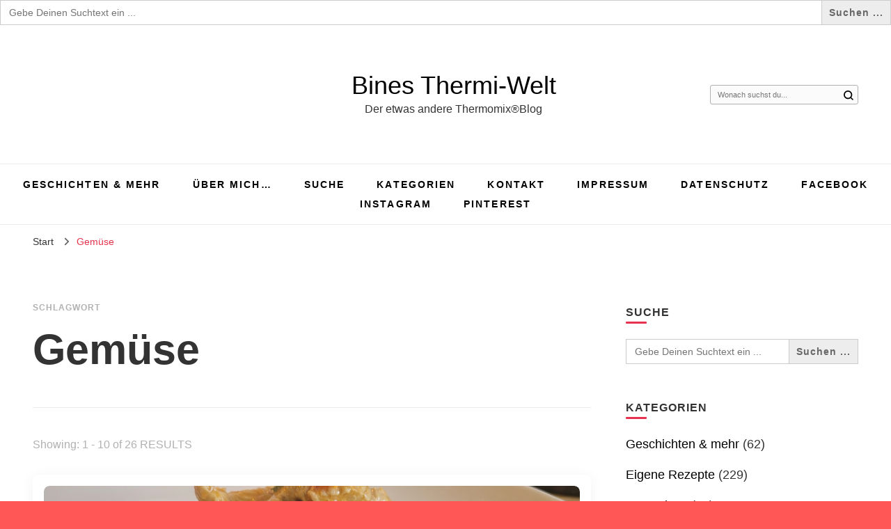

--- FILE ---
content_type: text/html; charset=UTF-8
request_url: https://www.bines-thermi-welt.de/tag/gemuese/
body_size: 13658
content:
<!DOCTYPE html>
    <html lang="de">
    <head itemscope itemtype="http://schema.org/WebSite">
	    <meta charset="UTF-8">
    <meta name="viewport" content="width=device-width, initial-scale=1">
    <link rel="profile" href="http://gmpg.org/xfn/11">
    <title>Gemüse  | Bines Thermi-Welt</title>

<!-- Open Graph Meta Tags generated by Blog2Social 873 - https://www.blog2social.com -->
<meta property="og:title" content="Bines Thermi-Welt"/>
<meta property="og:description" content="Der etwas andere Thermomix®Blog"/>
<meta property="og:url" content="/tag/gemuese/"/>
<meta property="og:image:alt" content="20240328 135850"/>
<meta property="og:image" content="https://www.bines-thermi-welt.de/wp-content/uploads/2024/04/20240328_135850.jpg"/>
<meta property="og:image:width" content="1500" />
<meta property="og:image:height" content="676" />
<meta property="og:type" content="article"/>
<meta property="og:article:published_time" content="2024-04-15 11:18:45"/>
<meta property="og:article:modified_time" content="2024-04-15 11:20:48"/>
<meta property="og:article:tag" content="Gemüse"/>
<meta property="og:article:tag" content="Pute"/>
<meta property="og:article:tag" content="Wok"/>
<meta property="og:article:tag" content="Wokgemüse"/>
<meta property="og:article:tag" content="Putenfleisch"/>
<!-- Open Graph Meta Tags generated by Blog2Social 873 - https://www.blog2social.com -->

<!-- Twitter Card generated by Blog2Social 873 - https://www.blog2social.com -->
<meta name="twitter:card" content="summary">
<meta name="twitter:title" content="Bines Thermi-Welt"/>
<meta name="twitter:description" content="Der etwas andere Thermomix®Blog"/>
<meta name="twitter:image" content="https://www.bines-thermi-welt.de/wp-content/uploads/2024/04/20240328_135850.jpg"/>
<meta name="twitter:image:alt" content="20240328 135850"/>
<!-- Twitter Card generated by Blog2Social 873 - https://www.blog2social.com -->
<meta name="robots" content="index, follow, max-snippet:-1, max-image-preview:large, max-video-preview:-1">
<link rel="canonical" href="https://www.bines-thermi-welt.de/tag/gemuese/">
<meta property="og:url" content="https://www.bines-thermi-welt.de/tag/gemuese/">
<meta property="og:site_name" content="Bines Thermi-Welt">
<meta property="og:locale" content="de_DE">
<meta property="og:type" content="object">
<meta property="og:title" content="Gemüse  | Bines Thermi-Welt">
<meta property="fb:pages" content="">
<meta property="fb:admins" content="">
<meta property="fb:app_id" content="">
<meta name="twitter:card" content="summary">
<meta name="twitter:title" content="Gemüse  | Bines Thermi-Welt">
<link rel="alternate" type="application/rss+xml" title="Bines Thermi-Welt &raquo; Feed" href="https://www.bines-thermi-welt.de/feed/" />
<link rel="alternate" type="application/rss+xml" title="Bines Thermi-Welt &raquo; Kommentar-Feed" href="https://www.bines-thermi-welt.de/comments/feed/" />
<link rel="alternate" type="application/rss+xml" title="Bines Thermi-Welt &raquo; Gemüse Schlagwort-Feed" href="https://www.bines-thermi-welt.de/tag/gemuese/feed/" />
<style id='wp-img-auto-sizes-contain-inline-css' type='text/css'>
img:is([sizes=auto i],[sizes^="auto," i]){contain-intrinsic-size:3000px 1500px}
/*# sourceURL=wp-img-auto-sizes-contain-inline-css */
</style>
<style id='wp-emoji-styles-inline-css' type='text/css'>

	img.wp-smiley, img.emoji {
		display: inline !important;
		border: none !important;
		box-shadow: none !important;
		height: 1em !important;
		width: 1em !important;
		margin: 0 0.07em !important;
		vertical-align: -0.1em !important;
		background: none !important;
		padding: 0 !important;
	}
/*# sourceURL=wp-emoji-styles-inline-css */
</style>
<link rel='stylesheet' id='blossomthemes-instagram-feed-css' href='https://www.bines-thermi-welt.de/wp-content/plugins/blossomthemes-instagram-feed/public/css/blossomthemes-instagram-feed-public.css?ver=2.0.5' type='text/css' media='all' />
<link rel='stylesheet' id='magnific-popup-css' href='https://www.bines-thermi-welt.de/wp-content/plugins/blossomthemes-instagram-feed/public/css/magnific-popup.min.css?ver=1.0.0' type='text/css' media='all' />
<link rel='stylesheet' id='blossomthemes-toolkit-css' href='https://www.bines-thermi-welt.de/wp-content/plugins/blossomthemes-toolkit/public/css/blossomthemes-toolkit-public.min.css?ver=2.2.7' type='text/css' media='all' />
<link rel='stylesheet' id='ivory-search-styles-css' href='https://www.bines-thermi-welt.de/wp-content/plugins/add-search-to-menu/public/css/ivory-search.min.css?ver=5.5.13' type='text/css' media='all' />
<link rel='stylesheet' id='cryptx-styles-css' href='https://www.bines-thermi-welt.de/wp-content/plugins/cryptx/css/cryptx.css?ver=4.0.10' type='text/css' media='all' />
<link rel='stylesheet' id='owl-carousel-css' href='https://www.bines-thermi-welt.de/wp-content/themes/blossom-pin/css/owl.carousel.min.css?ver=2.2.1' type='text/css' media='all' />
<link rel='stylesheet' id='blossom-pin-google-fonts-css' href='https://fonts.googleapis.com/css?family' type='text/css' media='all' />
<link rel='stylesheet' id='blossom-pinthis-parent-style-css' href='https://www.bines-thermi-welt.de/wp-content/themes/blossom-pin/style.css?ver=6.9' type='text/css' media='all' />
<link rel='stylesheet' id='blossom-pin-css' href='https://www.bines-thermi-welt.de/wp-content/themes/blossom-pinthis/style.css?ver=1.1.0' type='text/css' media='all' />
<style id='blossom-pin-inline-css' type='text/css'>

    
    /*Typography*/

    body,
    button,
    input,
    select,
    optgroup,
    textarea{
        font-family : Arial, Helvetica, sans-serif;
        font-size   : 18px;        
    }
    
    .site-header .site-branding .site-title,
    .single-header .site-branding .site-title{
        font-family : Arial, Helvetica, sans-serif;
        font-weight : 400;
        font-style  : normal;
    }

    .blog #primary .format-quote .post-thumbnail blockquote cite, 
    .newsletter-section .blossomthemes-email-newsletter-wrapper .text-holder h3,
    .newsletter-section .blossomthemes-email-newsletter-wrapper.bg-img .text-holder h3, 
    #primary .post .entry-content blockquote cite,
    #primary .page .entry-content blockquote cite{
        font-family : Arial, Helvetica, sans-serif;
    }
    
    /*Color Scheme*/
    a,
    .main-navigation ul li a:hover,
    .main-navigation ul .current-menu-item > a,
    .main-navigation ul li:hover > a,
    .banner-slider .item .text-holder .entry-title a:hover,
    .blog #primary .post .entry-header .entry-title a:hover,
    .widget_bttk_popular_post ul li .entry-header .entry-title a:hover,
    .widget_bttk_pro_recent_post ul li .entry-header .entry-title a:hover,
    .widget_bttk_popular_post ul li .entry-header .entry-meta a:hover,
    .widget_bttk_pro_recent_post ul li .entry-header .entry-meta a:hover,
    .widget_bttk_popular_post .style-two li .entry-header .cat-links a:hover,
    .widget_bttk_pro_recent_post .style-two li .entry-header .cat-links a:hover,
    .widget_bttk_popular_post .style-three li .entry-header .cat-links a:hover,
    .widget_bttk_pro_recent_post .style-three li .entry-header .cat-links a:hover,
    .widget_recent_entries ul li:before,
    .widget_recent_entries ul li a:hover,
    .widget_recent_comments ul li:before,
    .widget_bttk_posts_category_slider_widget .carousel-title .title a:hover,
    .widget_bttk_posts_category_slider_widget .carousel-title .cat-links a:hover,
    .site-footer .footer-b .footer-nav ul li a:hover,
    .single #primary .post .holder .meta-info .entry-meta a:hover,
    .recommended-post .post .entry-header .entry-title a:hover,
    .search #primary .search-post .entry-header .entry-title a:hover,
    .archive #primary .post .entry-header .entry-title a:hover,
    .instagram-section .profile-link:hover,
    .site-header .site-branding .site-title a:hover,
    .mobile-header .mobile-site-header .site-branding .site-title a:hover,
    .single-blossom-portfolio .post-navigation .nav-previous a:hover,
    .single-blossom-portfolio .post-navigation .nav-next a:hover,
    .single .navigation a:hover .post-title,
    .blog #primary .post .bottom .posted-on a:hover,
    .search #primary .search-post .entry-footer .posted-on a:hover,
    .archive #primary .post .entry-footer .posted-on a:hover, 
    .site-header .social-networks ul li a:hover, 
    .banner-layout-two .text-holder .entry-title a:hover, 
    .single-header .social-networks ul li a:hover, 
    .portfolio-item a:hover, 
    .error-wrapper .error-holder h3, 
    .mobile-menu .main-navigation ul ul li a:hover, 
    .mobile-menu .main-navigation ul ul li:hover > a, 
    .archive #primary .site-main .bottom .posted-on a:hover, 
    .search #primary .site-main .bottom .posted-on a:hover, 
    #crumbs a:hover, #crumbs .current a,
    .entry-content a:hover,
    .entry-summary a:hover,
    .page-content a:hover,
    .comment-content a:hover,
    .widget .textwidget a:hover {
        color: #e8334e;
    }

    .blog #primary .post .entry-header .category a,
    .widget .widget-title::after,
    .widget_bttk_custom_categories ul li a:hover .post-count,
    .widget_blossomtheme_companion_cta_widget .text-holder .button-wrap .btn-cta,
    .widget_blossomtheme_featured_page_widget .text-holder .btn-readmore:hover,
    .widget_bttk_icon_text_widget .text-holder .btn-readmore:hover,
    .widget_bttk_image_text_widget ul li .btn-readmore:hover,
    .newsletter-section,
    .single .post-entry-header .category a,
    .single #primary .post .holder .meta-info .entry-meta .byline:after,
    .recommended-post .post .entry-header .category a,
    .search #primary .search-post .entry-header .category a,
    .archive #primary .post .entry-header .category a,
    .banner-slider .item .text-holder .category a,
    .back-to-top, 
    .banner-layout-two .text-holder .category a, .banner-layout-two .text-holder .category span, 
    .banner-layout-two .item, 
    .single-header .progress-bar, 
    .widget_bttk_author_bio .readmore:hover{
        background: #e8334e;
    }

    .blog #primary .post .entry-footer .read-more:hover, 
    .blog #primary .post .entry-footer .edit-link a:hover, 
    .archive #primary .site-main .top .read-more:hover, 
    .search #primary .site-main .top .read-more:hover{
        border-bottom-color: <?php echo blossom_pin_sanitize_hex_color( $primary_color ); ?>;
        color: #e8334e;
    }

    button:hover,
    input[type="button"]:hover,
    input[type="reset"]:hover,
    input[type="submit"]:hover, 
    .error-wrapper .error-holder .btn-home a:hover{
        background: #e8334e;
        border-color: #e8334e;
    }

    @media screen and (max-width: 1024px) {
        .main-navigation ul ul li a:hover, 
        .main-navigation ul ul li:hover > a, 
        .main-navigation ul ul .current-menu-item > a, 
        .main-navigation ul ul .current-menu-ancestor > a, 
        .main-navigation ul ul .current_page_item > a, 
        .main-navigation ul ul .current_page_ancestor > a {
            color: #e8334e !important;
        }
    }

    /*Typography*/ 
    .banner-layout-two .text-holder .entry-title, 
    .banner-slider .item .text-holder .entry-title, 
    .banner .banner-caption .banner-title, 
    .blog #primary .post .entry-header .entry-title, 
    .blog #primary .format-quote .post-thumbnail .blockquote-holder, 
    .search #primary .search-post .entry-header .entry-title,
    .archive #primary .post .entry-header .entry-title, 
    .single .post-entry-header .entry-title, 
    #primary .post .entry-content blockquote,
    #primary .page .entry-content blockquote, 
    #primary .post .entry-content .pull-left,
    #primary .page .entry-content .pull-left, 
    #primary .post .entry-content .pull-right,
    #primary .page .entry-content .pull-right, 
    .single-header .site-branding .site-title, 
    .single-header .title-holder .post-title, 
    .recommended-post .post .entry-header .entry-title, 
    .widget_bttk_popular_post ul li .entry-header .entry-title,
    .widget_bttk_pro_recent_post ul li .entry-header .entry-title, 
    .blossomthemes-email-newsletter-wrapper.bg-img .text-holder h3, 
    .widget_recent_entries ul li a, 
    .widget_recent_comments ul li a, 
    .widget_bttk_posts_category_slider_widget .carousel-title .title, 
    .single .navigation .post-title, 
    .single-blossom-portfolio .post-navigation .nav-previous,
    .single-blossom-portfolio .post-navigation .nav-next{
        font-family : Arial, Helvetica, sans-serif;
    }
/*# sourceURL=blossom-pin-inline-css */
</style>
<link rel='stylesheet' id='post_hit_counter-widget-css' href='https://www.bines-thermi-welt.de/wp-content/plugins/post-hit-counter/assets/css/widget.css?ver=1.3.2' type='text/css' media='all' />
<script type="text/javascript" src="https://www.bines-thermi-welt.de/wp-includes/js/jquery/jquery.min.js?ver=3.7.1" id="jquery-core-js"></script>
<script type="text/javascript" src="https://www.bines-thermi-welt.de/wp-includes/js/jquery/jquery-migrate.min.js?ver=3.4.1" id="jquery-migrate-js"></script>
<link rel="next" href="https://www.bines-thermi-welt.de/tag/gemuese/page/2/"><link rel="https://api.w.org/" href="https://www.bines-thermi-welt.de/wp-json/" /><link rel="alternate" title="JSON" type="application/json" href="https://www.bines-thermi-welt.de/wp-json/wp/v2/tags/70" /><script type="text/javascript">//<![CDATA[
  function external_links_in_new_windows_loop() {
    if (!document.links) {
      document.links = document.getElementsByTagName('a');
    }
    var change_link = false;
    var force = '';
    var ignore = '';

    for (var t=0; t<document.links.length; t++) {
      var all_links = document.links[t];
      change_link = false;
      
      if(document.links[t].hasAttribute('onClick') == false) {
        // forced if the address starts with http (or also https), but does not link to the current domain
        if(all_links.href.search(/^http/) != -1 && all_links.href.search('www.bines-thermi-welt.de') == -1 && all_links.href.search(/^#/) == -1) {
          // console.log('Changed ' + all_links.href);
          change_link = true;
        }
          
        if(force != '' && all_links.href.search(force) != -1) {
          // forced
          // console.log('force ' + all_links.href);
          change_link = true;
        }
        
        if(ignore != '' && all_links.href.search(ignore) != -1) {
          // console.log('ignore ' + all_links.href);
          // ignored
          change_link = false;
        }

        if(change_link == true) {
          // console.log('Changed ' + all_links.href);
          document.links[t].setAttribute('onClick', 'javascript:window.open(\'' + all_links.href.replace(/'/g, '') + '\', \'_blank\', \'noopener\'); return false;');
          document.links[t].removeAttribute('target');
        }
      }
    }
  }
  
  // Load
  function external_links_in_new_windows_load(func)
  {  
    var oldonload = window.onload;
    if (typeof window.onload != 'function'){
      window.onload = func;
    } else {
      window.onload = function(){
        oldonload();
        func();
      }
    }
  }

  external_links_in_new_windows_load(external_links_in_new_windows_loop);
  //]]></script>

<!-- Matomo -->
<script>
  var _paq = window._paq = window._paq || [];
  /* tracker methods like "setCustomDimension" should be called before "trackPageView" */
  _paq.push(["setDocumentTitle", document.domain + "/" + document.title]);
  _paq.push(["setCookieDomain", "*.bines-thermi-welt.de"]);
  _paq.push(["setDoNotTrack", true]);
  _paq.push(["disableCookies"]);
  _paq.push(['trackPageView']);
  _paq.push(['enableLinkTracking']);
  (function() {
    var u="https://stats.dataurl.de/";
    _paq.push(['setTrackerUrl', u+'matomo.php']);
    _paq.push(['setSiteId', '39']);
    var d=document, g=d.createElement('script'), s=d.getElementsByTagName('script')[0];
    g.async=true; g.src=u+'matomo.js'; s.parentNode.insertBefore(g,s);
  })();
</script>
<!-- End Matomo Code -->
<link rel="dns-prefetch" href="//stats.dataurl.de" /><style type="text/css" id="custom-background-css">
body.custom-background { background-color: #ff5656; }
</style>
				<style type="text/css">
					</style>
					<style type="text/css">
					</style>
									<style type="text/css" media="screen">
							#is-ajax-search-result-6557 .is-highlight { background-color: #FFFFB9 !important;}
							#is-ajax-search-result-6557 .meta .is-highlight { background-color: transparent !important;}
							</style>
						<form data-min-no-for-search=1 data-result-box-max-height=400 data-form-id=6557 class="is-search-form is-form-style is-form-style-1 is-form-id-6557 is-ajax-search" action="https://www.bines-thermi-welt.de/" method="get" role="search" ><label for="is-search-input-6557"><span class="is-screen-reader-text">Search for:</span><input  type="search" id="is-search-input-6557" name="s" value="" class="is-search-input" placeholder="Gebe Deinen Suchtext ein ..." autocomplete=off /><span class="is-loader-image" style="display: none;background-image:url(https://www.bines-thermi-welt.de/wp-content/plugins/add-search-to-menu/public/images/spinner.gif);" ></span></label><input type="submit" value="Suchen ..." class="is-search-submit" /><input type="hidden" name="id" value="6557" /></form><link rel='stylesheet' id='ivory-ajax-search-styles-css' href='https://www.bines-thermi-welt.de/wp-content/plugins/add-search-to-menu/public/css/ivory-ajax-search.min.css?ver=5.5.13' type='text/css' media='all' />
</head>

<body class="archive tag tag-gemuese tag-70 custom-background wp-theme-blossom-pin wp-child-theme-blossom-pinthis blossom-pin hfeed custom-background-color rightsidebar hassidebar" itemscope itemtype="http://schema.org/WebPage">

    <div id="page" class="site"><a aria-label="Zum Inhalt springen" class="skip-link" href="#content">Zum Inhalt springen</a>
        <div class="mobile-header">
        <div class="mobile-site-header">
            <button aria-label="primary menu toggle" id="toggle-button" data-toggle-target=".main-menu-modal" data-toggle-body-class="showing-main-menu-modal" aria-expanded="false" data-set-focus=".close-main-nav-toggle">
                <span></span>
                <span></span>
                <span></span>
            </button>
            <div class="mobile-menu-wrap">
                <nav id="mobile-site-navigation" class="main-navigation" itemscope itemtype="http://schema.org/SiteNavigationElement">
                    <div class="primary-menu-list main-menu-modal cover-modal" data-modal-target-string=".main-menu-modal">
                        <button class="btn-close-menu close-main-nav-toggle" data-toggle-target=".main-menu-modal" data-toggle-body-class="showing-main-menu-modal" aria-expanded="false" data-set-focus=".main-menu-modal"><span></span></button>
                        <div class="mobile-menu" aria-label="Mobil">
                            <div class="menu-kopfmenue-container"><ul id="mobile-primary-menu" class="menu main-menu-modal"><li id="menu-item-6650" class="menu-item menu-item-type-taxonomy menu-item-object-category menu-item-6650"><a href="https://www.bines-thermi-welt.de/category/geschichten/">Geschichten &amp; mehr</a></li>
<li id="menu-item-138" class="menu-item menu-item-type-post_type menu-item-object-page menu-item-138"><a href="https://www.bines-thermi-welt.de/ueber-mich/">Über mich…</a></li>
<li id="menu-item-6561" class="menu-item menu-item-type-post_type menu-item-object-page menu-item-6561"><a href="https://www.bines-thermi-welt.de/suche/">Suche</a></li>
<li id="menu-item-6552" class="menu-item menu-item-type-post_type menu-item-object-page menu-item-6552"><a href="https://www.bines-thermi-welt.de/kategorien/">Kategorien</a></li>
<li id="menu-item-139" class="menu-item menu-item-type-post_type menu-item-object-page menu-item-139"><a href="https://www.bines-thermi-welt.de/kontakt/">Kontakt</a></li>
<li id="menu-item-137" class="menu-item menu-item-type-post_type menu-item-object-page menu-item-137"><a href="https://www.bines-thermi-welt.de/impressum/">Impressum</a></li>
<li id="menu-item-6562" class="menu-item menu-item-type-custom menu-item-object-custom menu-item-6562"><a href="https://th-url.de/Datenschutz">Datenschutz</a></li>
<li id="menu-item-6948" class="menu-item menu-item-type-custom menu-item-object-custom menu-item-6948"><a href="https://www.facebook.com/BinesThermiWelt">Facebook</a></li>
<li id="menu-item-6945" class="menu-item menu-item-type-custom menu-item-object-custom menu-item-6945"><a href="https://www.instagram.com/bines_thermi_welt/?hl=de">Instagram</a></li>
<li id="menu-item-6946" class="menu-item menu-item-type-custom menu-item-object-custom menu-item-6946"><a href="https://www.pinterest.de/bines_thermi_welt/_created/">Pinterest</a></li>
</ul></div>                        </div>
                    </div>
                </nav> 
                
                <span class="separator"></span>    <div class="social-networks">
                <ul>
        	                <li>
                    <a href="https://www.facebook.com/BinesThermiWelt/" target="_blank" rel="nofollow noopener">
                        <i class="face"></i>
                    </a>
                </li>    	   
                                <li>
                    <a href="https://www.instagram.com/bines_thermi_welt/?hl=de" target="_blank" rel="nofollow noopener">
                        <i class="instagram"></i>
                    </a>
                </li>    	   
                                <li>
                    <a href="https://www.pinterest.de/" target="_blank" rel="nofollow noopener">
                        <i class=""></i>
                    </a>
                </li>    	   
                    	</ul>
    </div>
                    </div>
                    <div class="site-branding" itemscope itemtype="http://schema.org/Organization">
                                    <p class="site-title" itemprop="name"><a href="https://www.bines-thermi-welt.de/" rel="home" itemprop="url">Bines Thermi-Welt</a></p>
                                            <p class="site-description">Der etwas andere Thermomix®Blog</p>
                            </div>
                <div class="tools">
                                    <div class=header-search>
                        <button aria-label="search form toggle" class="search-icon search-toggle" data-toggle-target=".mob-search-modal" data-toggle-body-class="showing-mob-search-modal" data-set-focus=".mob-search-modal .search-field" aria-expanded="false">
                            <svg class="open-icon" xmlns="http://www.w3.org/2000/svg" viewBox="-18214 -12091 18 18"><path id="Path_99" data-name="Path 99" d="M18,16.415l-3.736-3.736a7.751,7.751,0,0,0,1.585-4.755A7.876,7.876,0,0,0,7.925,0,7.876,7.876,0,0,0,0,7.925a7.876,7.876,0,0,0,7.925,7.925,7.751,7.751,0,0,0,4.755-1.585L16.415,18ZM2.264,7.925a5.605,5.605,0,0,1,5.66-5.66,5.605,5.605,0,0,1,5.66,5.66,5.605,5.605,0,0,1-5.66,5.66A5.605,5.605,0,0,1,2.264,7.925Z" transform="translate(-18214 -12091)"/></svg>
                        </button>
                        <div class="search-form-holder mob-search-modal cover-modal" data-modal-target-string=".mob-search-modal">
                            <div class="header-search-inner-wrap">
                                <form role="search" method="get" class="search-form" action="https://www.bines-thermi-welt.de/"><label class="screen-reader-text">Suchst du nach etwas?</label><label for="submit-field"><span>Suche etwas und drücke Enter.</span><input type="search" class="search-field" placeholder="Wonach suchst du..." value="" name="s" /></label><input type="submit" class="search-submit" value="Suchen" /></form> 
                                <button aria-label="search form toggle" class="search-icon close" data-toggle-target=".mob-search-modal" data-toggle-body-class="showing-mob-search-modal" data-set-focus=".mob-search-modal .search-field" aria-expanded="false">
                                    <svg class="close-icon" xmlns="http://www.w3.org/2000/svg" viewBox="10906 13031 18 18"><path id="Close" d="M23,6.813,21.187,5,14,12.187,6.813,5,5,6.813,12.187,14,5,21.187,6.813,23,14,15.813,21.187,23,23,21.187,15.813,14Z" transform="translate(10901 13026)"/></svg>
                                </button>
                            </div>
                        </div>
                        <div class="overlay"></div>
                    </div>
                            </div>
        </div>
    </div>
        <header id="masthead" class="site-header header-layout-two" itemscope itemtype="http://schema.org/WPHeader">
                    <div class="container">
                <div class="header-t">
                    <span class="separator"></span>    <div class="social-networks">
                <ul>
        	                <li>
                    <a href="https://www.facebook.com/BinesThermiWelt/" target="_blank" rel="nofollow noopener">
                        <i class="face"></i>
                    </a>
                </li>    	   
                                <li>
                    <a href="https://www.instagram.com/bines_thermi_welt/?hl=de" target="_blank" rel="nofollow noopener">
                        <i class="instagram"></i>
                    </a>
                </li>    	   
                                <li>
                    <a href="https://www.pinterest.de/" target="_blank" rel="nofollow noopener">
                        <i class=""></i>
                    </a>
                </li>    	   
                    	</ul>
    </div>
                        <div class="site-branding" itemscope itemtype="http://schema.org/Organization">
                                    <p class="site-title" itemprop="name"><a href="https://www.bines-thermi-welt.de/" rel="home" itemprop="url">Bines Thermi-Welt</a></p>
                                            <p class="site-description">Der etwas andere Thermomix®Blog</p>
                            </div>
            <form role="search" method="get" class="search-form" action="https://www.bines-thermi-welt.de/"><label class="screen-reader-text">Suchst du nach etwas?</label><label for="submit-field"><span>Suche etwas und drücke Enter.</span><input type="search" class="search-field" placeholder="Wonach suchst du..." value="" name="s" /></label><input type="submit" class="search-submit" value="Suchen" /></form>                </div> <!-- header-t -->
            </div><!-- .container -->
            <div class="header-b">
                <div class="overlay"></div>
            
        <nav id="site-navigation" class="main-navigation" itemscope itemtype="http://schema.org/SiteNavigationElement">
            <div class="menu-kopfmenue-container"><ul id="primary-menu" class="menu"><li class="menu-item menu-item-type-taxonomy menu-item-object-category menu-item-6650"><a href="https://www.bines-thermi-welt.de/category/geschichten/">Geschichten &amp; mehr</a></li>
<li class="menu-item menu-item-type-post_type menu-item-object-page menu-item-138"><a href="https://www.bines-thermi-welt.de/ueber-mich/">Über mich…</a></li>
<li class="menu-item menu-item-type-post_type menu-item-object-page menu-item-6561"><a href="https://www.bines-thermi-welt.de/suche/">Suche</a></li>
<li class="menu-item menu-item-type-post_type menu-item-object-page menu-item-6552"><a href="https://www.bines-thermi-welt.de/kategorien/">Kategorien</a></li>
<li class="menu-item menu-item-type-post_type menu-item-object-page menu-item-139"><a href="https://www.bines-thermi-welt.de/kontakt/">Kontakt</a></li>
<li class="menu-item menu-item-type-post_type menu-item-object-page menu-item-137"><a href="https://www.bines-thermi-welt.de/impressum/">Impressum</a></li>
<li class="menu-item menu-item-type-custom menu-item-object-custom menu-item-6562"><a href="https://th-url.de/Datenschutz">Datenschutz</a></li>
<li class="menu-item menu-item-type-custom menu-item-object-custom menu-item-6948"><a href="https://www.facebook.com/BinesThermiWelt">Facebook</a></li>
<li class="menu-item menu-item-type-custom menu-item-object-custom menu-item-6945"><a href="https://www.instagram.com/bines_thermi_welt/?hl=de">Instagram</a></li>
<li class="menu-item menu-item-type-custom menu-item-object-custom menu-item-6946"><a href="https://www.pinterest.de/bines_thermi_welt/_created/">Pinterest</a></li>
</ul></div>        </nav><!-- #site-navigation -->
                    </div> <!-- .header-b -->                    
            </header>
    <div class="breadcrumb-wrapper"><div class="container">
                <div id="crumbs" itemscope itemtype="http://schema.org/BreadcrumbList"> 
                    <span itemprop="itemListElement" itemscope itemtype="http://schema.org/ListItem">
                        <a itemprop="item" href="https://www.bines-thermi-welt.de"><span itemprop="name">Start</span></a>
                        <meta itemprop="position" content="1" />
                        <span class="separator"><i class="fa fa-angle-right"></i></span>
                    </span><span class="current" itemprop="itemListElement" itemscope itemtype="http://schema.org/ListItem"><a itemprop="item" href="https://www.bines-thermi-welt.de/tag/gemuese/"><span itemprop="name">Gemüse</span></a><meta itemprop="position" content="2" /></span></div></div></div><!-- .breadcrumb-wrapper -->        <div id="content" class="site-content">   
            <div class="container">
                <div id="primary" class="content-area">
                        <div class="page-header">
                <span class="label"> Schlagwort </span> <h1 class="pate-title">Gemüse</h1>            </div>
            <span class="search-per-page-count"> Showing:  1 - 10 of 26 RESULTS </span>        
		<main id="main" class="site-main">

		
<article id="post-7962" class="post-7962 post type-post status-publish format-standard has-post-thumbnail category-eigenkreationen category-hauptgerichte tag-gemuese tag-pute tag-wok tag-wokgemuese tag-putenfleisch search-post latest_post" itemscope itemtype="https://schema.org/Blog">
            <div class="holder">
            <div class="top">
    <div class="post-thumbnail"><a href="https://www.bines-thermi-welt.de/2024/04/15/bines-goettliches-wokgemuese-mit-pute/" class="post-thumbnail"><img width="1500" height="676" src="https://www.bines-thermi-welt.de/wp-content/uploads/2024/04/20240328_135850.jpg" class="attachment-full size-full wp-post-image" alt="20240328 135850" itemprop="image" decoding="async" fetchpriority="high" srcset="https://www.bines-thermi-welt.de/wp-content/uploads/2024/04/20240328_135850.jpg 1500w, https://www.bines-thermi-welt.de/wp-content/uploads/2024/04/20240328_135850-300x135.jpg 300w, https://www.bines-thermi-welt.de/wp-content/uploads/2024/04/20240328_135850-1024x461.jpg 1024w, https://www.bines-thermi-welt.de/wp-content/uploads/2024/04/20240328_135850-768x346.jpg 768w, https://www.bines-thermi-welt.de/wp-content/uploads/2024/04/20240328_135850-133x60.jpg 133w" sizes="(max-width: 1500px) 100vw, 1500px" /></a></div>        <header class="entry-header">
        <span class="category" itemprop="about"><a href="https://www.bines-thermi-welt.de/category/eigenkreationen/" rel="category tag">Eigene Rezepte</a> <a href="https://www.bines-thermi-welt.de/category/hauptgerichte/" rel="category tag">Hauptgerichte Fleisch &amp; Fisch &amp; Gemüse</a></span><h2 class="entry-title"><a href="https://www.bines-thermi-welt.de/2024/04/15/bines-goettliches-wokgemuese-mit-pute/" rel="bookmark">Bines göttliches Wokgemüse mit Pute</a></h2>    </header>    
    <div class="entry-content" itemprop="text">
		<p>Guten Morgen in die Runde! So Leute, wieder da bin! &#x1f648;&#x1f973;&#x1f648; Eine Woche, für mich kommentarmäßig eingeschränktes Facebook Konto, ist schon wieder Geschichte. So fix geht datt. Auch mal ein ganz besonderes Erlebnis. Seit letzten Freitag habe ich mich, zwar etwas später aber nicht weniger amüsiert, euren spannenden Kommentaren gewidmet. Mensch, watt seid ihr töfte! &hellip; </p>
	</div><!-- .entry-content -->
    
    <footer class="entry-footer">
        <a href="https://www.bines-thermi-welt.de/2024/04/15/bines-goettliches-wokgemuese-mit-pute/" class="read-more">Weiterlesen</a>    </footer><!-- .entry-footer -->

            </div><!-- .top -->
        <div class="bottom">
            <span class="posted-on"><a href="https://www.bines-thermi-welt.de/2024/04/15/bines-goettliches-wokgemuese-mit-pute/" rel="bookmark"><time class="entry-date published updated" datetime="2024-04-15T11:20:48+02:00" itemprop="dateModified">15. April 2024</time><time class="updated" datetime="2024-04-15T11:18:45+02:00" itemprop="datePublished">15. April 2024</time></a></span>        </div><!-- .bottom -->
    </div> <!-- .holder -->
    </article><!-- #post-7962 -->

<article id="post-7930" class="post-7930 post type-post status-publish format-standard has-post-thumbnail category-eigenkreationen category-hauptgerichte tag-gesundevkueche tag-gemuese tag-haehnchen tag-mienudeln tag-mie-nudeln tag-asiatische-gerichte search-post latest_post" itemscope itemtype="https://schema.org/Blog">
            <div class="holder">
            <div class="top">
    <div class="post-thumbnail"><a href="https://www.bines-thermi-welt.de/2024/03/10/gebratene-mie-nudeln-mit-gemuese-und-huehnerfleisch/" class="post-thumbnail"><img width="1500" height="676" src="https://www.bines-thermi-welt.de/wp-content/uploads/2024/03/20240302_142048.jpg" class="attachment-full size-full wp-post-image" alt="20240302 142048" itemprop="image" decoding="async" srcset="https://www.bines-thermi-welt.de/wp-content/uploads/2024/03/20240302_142048.jpg 1500w, https://www.bines-thermi-welt.de/wp-content/uploads/2024/03/20240302_142048-300x135.jpg 300w, https://www.bines-thermi-welt.de/wp-content/uploads/2024/03/20240302_142048-1024x461.jpg 1024w, https://www.bines-thermi-welt.de/wp-content/uploads/2024/03/20240302_142048-768x346.jpg 768w, https://www.bines-thermi-welt.de/wp-content/uploads/2024/03/20240302_142048-133x60.jpg 133w" sizes="(max-width: 1500px) 100vw, 1500px" /></a></div>        <header class="entry-header">
        <span class="category" itemprop="about"><a href="https://www.bines-thermi-welt.de/category/eigenkreationen/" rel="category tag">Eigene Rezepte</a> <a href="https://www.bines-thermi-welt.de/category/hauptgerichte/" rel="category tag">Hauptgerichte Fleisch &amp; Fisch &amp; Gemüse</a></span><h2 class="entry-title"><a href="https://www.bines-thermi-welt.de/2024/03/10/gebratene-mie-nudeln-mit-gemuese-und-huehnerfleisch/" rel="bookmark">Gebratene Mie Nudeln mit Gemüse und Hühnerfleisch</a></h2>    </header>    
    <div class="entry-content" itemprop="text">
		<p>Hallo zusammen, diese Woche habe ich etwas extrem spannendes im Radio gehört. &#x1f631;&#x1f631;&#x1f631; Okay, vielleicht nur für mich spannend und erwähnenswert, weil mich das Thema umgehend getriggert hat und meine Kindheit plötzlich wieder sehr präsent war. Kann passieren. &#x1f605; Ich erinnere mich noch sehr gut an eine große Diskussion mit meiner Mutter, als ich ungefähr &hellip; </p>
	</div><!-- .entry-content -->
    
    <footer class="entry-footer">
        <a href="https://www.bines-thermi-welt.de/2024/03/10/gebratene-mie-nudeln-mit-gemuese-und-huehnerfleisch/" class="read-more">Weiterlesen</a>    </footer><!-- .entry-footer -->

            </div><!-- .top -->
        <div class="bottom">
            <span class="posted-on"><a href="https://www.bines-thermi-welt.de/2024/03/10/gebratene-mie-nudeln-mit-gemuese-und-huehnerfleisch/" rel="bookmark"><time class="entry-date published updated" datetime="2024-03-12T05:44:13+01:00" itemprop="dateModified">12. März 2024</time><time class="updated" datetime="2024-03-10T11:49:14+01:00" itemprop="datePublished">10. März 2024</time></a></span>        </div><!-- .bottom -->
    </div> <!-- .holder -->
    </article><!-- #post-7930 -->

<article id="post-7907" class="post-7907 post type-post status-publish format-standard has-post-thumbnail category-eigenkreationen category-hauptgerichte tag-eierspeisen tag-omeletts tag-gemueseomelett tag-gemueseomelettes tag-gemuese tag-omelette tag-low-carb tag-eierspeise search-post latest_post" itemscope itemtype="https://schema.org/Blog">
            <div class="holder">
            <div class="top">
    <div class="post-thumbnail"><a href="https://www.bines-thermi-welt.de/2024/03/03/bines-famoses-gemueseomelette-low-carb/" class="post-thumbnail"><img width="1500" height="676" src="https://www.bines-thermi-welt.de/wp-content/uploads/2024/03/20240227_141246.jpg" class="attachment-full size-full wp-post-image" alt="20240227 141246" itemprop="image" decoding="async" srcset="https://www.bines-thermi-welt.de/wp-content/uploads/2024/03/20240227_141246.jpg 1500w, https://www.bines-thermi-welt.de/wp-content/uploads/2024/03/20240227_141246-300x135.jpg 300w, https://www.bines-thermi-welt.de/wp-content/uploads/2024/03/20240227_141246-1024x461.jpg 1024w, https://www.bines-thermi-welt.de/wp-content/uploads/2024/03/20240227_141246-768x346.jpg 768w, https://www.bines-thermi-welt.de/wp-content/uploads/2024/03/20240227_141246-133x60.jpg 133w" sizes="(max-width: 1500px) 100vw, 1500px" /></a></div>        <header class="entry-header">
        <span class="category" itemprop="about"><a href="https://www.bines-thermi-welt.de/category/eigenkreationen/" rel="category tag">Eigene Rezepte</a> <a href="https://www.bines-thermi-welt.de/category/hauptgerichte/" rel="category tag">Hauptgerichte Fleisch &amp; Fisch &amp; Gemüse</a></span><h2 class="entry-title"><a href="https://www.bines-thermi-welt.de/2024/03/03/bines-famoses-gemueseomelette-low-carb/" rel="bookmark">Bines famoses Gemüseomelette (Low Carb)</a></h2>    </header>    
    <div class="entry-content" itemprop="text">
		<p>Leute, ich habs! Endlich! &#x1f483; Was? Das ultimative Omelette natürlich. Guten Morgen allerseits. Zumindest für unsere doch immer noch anspruchsvollen Bochumer Geschmacksknospen. &#x1f648; Und da wir, meine lieben Leserinnen und Leser, ja alle jederzeit gerne ein wenig dazulernen, hab ich mir mal die Mühe gemacht und eine klitzekleine, aber ich denke doch recht amüsante Abhandlung &hellip; </p>
	</div><!-- .entry-content -->
    
    <footer class="entry-footer">
        <a href="https://www.bines-thermi-welt.de/2024/03/03/bines-famoses-gemueseomelette-low-carb/" class="read-more">Weiterlesen</a>    </footer><!-- .entry-footer -->

            </div><!-- .top -->
        <div class="bottom">
            <span class="posted-on"><a href="https://www.bines-thermi-welt.de/2024/03/03/bines-famoses-gemueseomelette-low-carb/" rel="bookmark"><time class="entry-date published updated" datetime="2024-03-03T06:07:37+01:00" itemprop="datePublished">3. März 2024</time><time class="updated" datetime="2024-03-03T06:07:37+01:00" itemprop="dateModified">3. März 2024</time></a></span>        </div><!-- .bottom -->
    </div> <!-- .holder -->
    </article><!-- #post-7907 -->

<article id="post-7447" class="post-7447 post type-post status-publish format-standard has-post-thumbnail category-eigenkreationen category-hauptgerichte tag-bresso tag-wirsingkohl tag-schlemmerwirsing tag-wirsing tag-gemuese search-post latest_post" itemscope itemtype="https://schema.org/Blog">
            <div class="holder">
            <div class="top">
    <div class="post-thumbnail"><a href="https://www.bines-thermi-welt.de/2022/11/13/bines-schlemmer-wirsing-mit-bresso/" class="post-thumbnail"><img width="1440" height="1440" src="https://www.bines-thermi-welt.de/wp-content/uploads/2022/11/IMG_20221112_121935_987.webp" class="attachment-full size-full wp-post-image" alt="img 20221112 121935 987" itemprop="image" decoding="async" loading="lazy" srcset="https://www.bines-thermi-welt.de/wp-content/uploads/2022/11/IMG_20221112_121935_987.webp 1440w, https://www.bines-thermi-welt.de/wp-content/uploads/2022/11/IMG_20221112_121935_987-300x300.webp 300w, https://www.bines-thermi-welt.de/wp-content/uploads/2022/11/IMG_20221112_121935_987-1024x1024.webp 1024w, https://www.bines-thermi-welt.de/wp-content/uploads/2022/11/IMG_20221112_121935_987-150x150.webp 150w, https://www.bines-thermi-welt.de/wp-content/uploads/2022/11/IMG_20221112_121935_987-768x768.webp 768w, https://www.bines-thermi-welt.de/wp-content/uploads/2022/11/IMG_20221112_121935_987-60x60.webp 60w" sizes="auto, (max-width: 1440px) 100vw, 1440px" /></a></div>        <header class="entry-header">
        <span class="category" itemprop="about"><a href="https://www.bines-thermi-welt.de/category/eigenkreationen/" rel="category tag">Eigene Rezepte</a> <a href="https://www.bines-thermi-welt.de/category/hauptgerichte/" rel="category tag">Hauptgerichte Fleisch &amp; Fisch &amp; Gemüse</a></span><h2 class="entry-title"><a href="https://www.bines-thermi-welt.de/2022/11/13/bines-schlemmer-wirsing-mit-bresso/" rel="bookmark">Bines Schlemmer-Wirsing mit Bresso</a></h2>    </header>    
    <div class="entry-content" itemprop="text">
		<p>Guten Morgen, mein sehr verehrtes Publikum! &#x1f60d; Neulich in Bochum. Eine sehr unterhaltsame und ungemein witzige Kollegin, arbeitet im Kundenservice, kommt die Tage in mein Büro und erzählt mir brühwarm eine sehr amüsante Anekdote. Ein Kunde ruft an und muss im Verlauf des Gespräches kurz die gerade thematisierten Brillengläser ausmessen. Er sagt zu ihr: &#8222;Warten &hellip; </p>
	</div><!-- .entry-content -->
    
    <footer class="entry-footer">
        <a href="https://www.bines-thermi-welt.de/2022/11/13/bines-schlemmer-wirsing-mit-bresso/" class="read-more">Weiterlesen</a>    </footer><!-- .entry-footer -->

            </div><!-- .top -->
        <div class="bottom">
            <span class="posted-on"><a href="https://www.bines-thermi-welt.de/2022/11/13/bines-schlemmer-wirsing-mit-bresso/" rel="bookmark"><time class="entry-date published updated" datetime="2022-11-13T12:07:15+01:00" itemprop="datePublished">13. November 2022</time><time class="updated" datetime="2022-11-13T12:07:15+01:00" itemprop="dateModified">13. November 2022</time></a></span>        </div><!-- .bottom -->
    </div> <!-- .holder -->
    </article><!-- #post-7447 -->

<article id="post-7374" class="post-7374 post type-post status-publish format-standard has-post-thumbnail category-eigenkreationen category-gerichte-ohne-thermomix tag-gemuese tag-gemuesequiche tag-mangoldquiche tag-mangold tag-krautstiel tag-gruenes-blattgemuese tag-quiche search-post latest_post" itemscope itemtype="https://schema.org/Blog">
            <div class="holder">
            <div class="top">
    <div class="post-thumbnail"><a href="https://www.bines-thermi-welt.de/2022/09/11/mangold-parmesan-quiche-mit-cocktailtomaten-und-fetakaese/" class="post-thumbnail"><img width="1440" height="1440" src="https://www.bines-thermi-welt.de/wp-content/uploads/2022/09/IMG_20220910_074022_352.webp" class="attachment-full size-full wp-post-image" alt="img 20220910 074022 352" itemprop="image" decoding="async" loading="lazy" srcset="https://www.bines-thermi-welt.de/wp-content/uploads/2022/09/IMG_20220910_074022_352.webp 1440w, https://www.bines-thermi-welt.de/wp-content/uploads/2022/09/IMG_20220910_074022_352-300x300.webp 300w, https://www.bines-thermi-welt.de/wp-content/uploads/2022/09/IMG_20220910_074022_352-1024x1024.webp 1024w, https://www.bines-thermi-welt.de/wp-content/uploads/2022/09/IMG_20220910_074022_352-150x150.webp 150w, https://www.bines-thermi-welt.de/wp-content/uploads/2022/09/IMG_20220910_074022_352-768x768.webp 768w, https://www.bines-thermi-welt.de/wp-content/uploads/2022/09/IMG_20220910_074022_352-60x60.webp 60w" sizes="auto, (max-width: 1440px) 100vw, 1440px" /></a></div>        <header class="entry-header">
        <span class="category" itemprop="about"><a href="https://www.bines-thermi-welt.de/category/eigenkreationen/" rel="category tag">Eigene Rezepte</a> <a href="https://www.bines-thermi-welt.de/category/gerichte-ohne-thermomix/" rel="category tag">Schnelle Gerichte ohne Thermomix</a></span><h2 class="entry-title"><a href="https://www.bines-thermi-welt.de/2022/09/11/mangold-parmesan-quiche-mit-cocktailtomaten-und-fetakaese/" rel="bookmark">Mangold-Parmesan-Quiche mit Cocktailtomaten und Fetakäse</a></h2>    </header>    
    <div class="entry-content" itemprop="text">
		<p>So Kinners! Jetzt alle mal kurz durchzählen&#8230;.EINS&#8230;. &#x1f62c;&#x1f923;&#x1f923;&#x1f923; Meine diesjährige Auszeit erkläre ich hiermit als beendet, Ihr Lieben. Jetzt müsst Ihr wieder ran. Tut mir leid, aber das Lotterleben hat jetzt ein Ende&#8230;&#x1f646;&#x200d;&#x2640;&#xfe0f; Anders als anfangs erwartet, steckte meine Sommerpause für mich dann doch voller Überraschungen. Blöderweise nicht nur positiver Art. Naja, so is Lebbe, &hellip; </p>
	</div><!-- .entry-content -->
    
    <footer class="entry-footer">
        <a href="https://www.bines-thermi-welt.de/2022/09/11/mangold-parmesan-quiche-mit-cocktailtomaten-und-fetakaese/" class="read-more">Weiterlesen</a>    </footer><!-- .entry-footer -->

            </div><!-- .top -->
        <div class="bottom">
            <span class="posted-on"><a href="https://www.bines-thermi-welt.de/2022/09/11/mangold-parmesan-quiche-mit-cocktailtomaten-und-fetakaese/" rel="bookmark"><time class="entry-date published updated" datetime="2022-09-11T06:40:19+02:00" itemprop="dateModified">11. September 2022</time><time class="updated" datetime="2022-09-11T06:32:50+02:00" itemprop="datePublished">11. September 2022</time></a></span>        </div><!-- .bottom -->
    </div> <!-- .holder -->
    </article><!-- #post-7374 -->

<article id="post-7287" class="post-7287 post type-post status-publish format-standard has-post-thumbnail category-gerichte-ohne-thermomix tag-gemuese tag-haehnchen tag-haehnchenschenkel tag-backofengemuese tag-gemuese-im-backofen tag-haehnchen-im-backofen tag-rosmarinkartoffeln search-post latest_post" itemscope itemtype="https://schema.org/Blog">
            <div class="holder">
            <div class="top">
    <div class="post-thumbnail"><a href="https://www.bines-thermi-welt.de/2022/06/14/haehnchenschenkel-mit-rosmarinkartoffeln-und-paprikagemuese/" class="post-thumbnail"><img width="1440" height="1440" src="https://www.bines-thermi-welt.de/wp-content/uploads/2022/06/IMG_20220608_094247_504.webp" class="attachment-full size-full wp-post-image" alt="img 20220608 094247 504" itemprop="image" decoding="async" loading="lazy" srcset="https://www.bines-thermi-welt.de/wp-content/uploads/2022/06/IMG_20220608_094247_504.webp 1440w, https://www.bines-thermi-welt.de/wp-content/uploads/2022/06/IMG_20220608_094247_504-300x300.webp 300w, https://www.bines-thermi-welt.de/wp-content/uploads/2022/06/IMG_20220608_094247_504-1024x1024.webp 1024w, https://www.bines-thermi-welt.de/wp-content/uploads/2022/06/IMG_20220608_094247_504-150x150.webp 150w, https://www.bines-thermi-welt.de/wp-content/uploads/2022/06/IMG_20220608_094247_504-768x768.webp 768w, https://www.bines-thermi-welt.de/wp-content/uploads/2022/06/IMG_20220608_094247_504-60x60.webp 60w" sizes="auto, (max-width: 1440px) 100vw, 1440px" /></a></div>        <header class="entry-header">
        <span class="category" itemprop="about"><a href="https://www.bines-thermi-welt.de/category/gerichte-ohne-thermomix/" rel="category tag">Schnelle Gerichte ohne Thermomix</a></span><h2 class="entry-title"><a href="https://www.bines-thermi-welt.de/2022/06/14/haehnchenschenkel-mit-rosmarinkartoffeln-und-paprikagemuese/" rel="bookmark">Hähnchenschenkel mit Rosmarinkartoffeln und Paprikagemüse</a></h2>    </header>    
    <div class="entry-content" itemprop="text">
		<p>Guten Morgen liebe Leser! Zum gestern bereits angekündigten Rezept. Was ich jetzt schon einmal verraten kann, es ist megalecker. Wer auf Backofengerichte steht, der hat daran sicher seine helle Freude. &#x1f60b;&#x1f60b;&#x1f60b; Los geht&#8217;s&#8230; Hähnchenschenkel mit Rosmarinkartoffeln und Paprikagemüse Zutaten: 3 &#8211; 4 Hähnchenschenkel (ich hatte drei ziemlich große Schenkel) Rosmarinkartoffeln (Drillinge) etwas Margarine Rapsöl 1 &hellip; </p>
	</div><!-- .entry-content -->
    
    <footer class="entry-footer">
        <a href="https://www.bines-thermi-welt.de/2022/06/14/haehnchenschenkel-mit-rosmarinkartoffeln-und-paprikagemuese/" class="read-more">Weiterlesen</a>    </footer><!-- .entry-footer -->

            </div><!-- .top -->
        <div class="bottom">
            <span class="posted-on"><a href="https://www.bines-thermi-welt.de/2022/06/14/haehnchenschenkel-mit-rosmarinkartoffeln-und-paprikagemuese/" rel="bookmark"><time class="entry-date published updated" datetime="2022-06-14T11:49:44+02:00" itemprop="dateModified">14. Juni 2022</time><time class="updated" datetime="2022-06-14T11:45:08+02:00" itemprop="datePublished">14. Juni 2022</time></a></span>        </div><!-- .bottom -->
    </div> <!-- .holder -->
    </article><!-- #post-7287 -->

<article id="post-7106" class="post-7106 post type-post status-publish format-standard has-post-thumbnail category-eigenkreationen category-gerichte-ohne-thermomix tag-gebratener-rosenkohl tag-pfannengemuese tag-gemuese tag-rosenkohl search-post latest_post" itemscope itemtype="https://schema.org/Blog">
            <div class="holder">
            <div class="top">
    <div class="post-thumbnail"><a href="https://www.bines-thermi-welt.de/2022/01/01/gebratener-rosenkohl-mit-fussili/" class="post-thumbnail"><img width="1440" height="1440" src="https://www.bines-thermi-welt.de/wp-content/uploads/2022/01/IMG_20220101_142551_611.jpg" class="attachment-full size-full wp-post-image" alt="img 20220101 142551 611" itemprop="image" decoding="async" loading="lazy" srcset="https://www.bines-thermi-welt.de/wp-content/uploads/2022/01/IMG_20220101_142551_611.jpg 1440w, https://www.bines-thermi-welt.de/wp-content/uploads/2022/01/IMG_20220101_142551_611-300x300.jpg 300w, https://www.bines-thermi-welt.de/wp-content/uploads/2022/01/IMG_20220101_142551_611-1024x1024.jpg 1024w, https://www.bines-thermi-welt.de/wp-content/uploads/2022/01/IMG_20220101_142551_611-150x150.jpg 150w, https://www.bines-thermi-welt.de/wp-content/uploads/2022/01/IMG_20220101_142551_611-768x768.jpg 768w, https://www.bines-thermi-welt.de/wp-content/uploads/2022/01/IMG_20220101_142551_611-60x60.jpg 60w" sizes="auto, (max-width: 1440px) 100vw, 1440px" /></a></div>        <header class="entry-header">
        <span class="category" itemprop="about"><a href="https://www.bines-thermi-welt.de/category/eigenkreationen/" rel="category tag">Eigene Rezepte</a> <a href="https://www.bines-thermi-welt.de/category/gerichte-ohne-thermomix/" rel="category tag">Schnelle Gerichte ohne Thermomix</a></span><h2 class="entry-title"><a href="https://www.bines-thermi-welt.de/2022/01/01/gebratener-rosenkohl-mit-fussili/" rel="bookmark">Gebratener Rosenkohl mit Fussili</a></h2>    </header>    
    <div class="entry-content" itemprop="text">
		<p>Frohes Neues Jahr, Ihr Lieben! &#x2618;&#x1f389; Das Jahr 2022 fängt im Hause Theinert/Hömberg selbstredend mit einem leckeren neuen Rezept an. Ich versichere Euch, hervorragend um einen kleinen Kater zu vertreiben! Bin jetzt fit wie ein Turnschuh&#8230;. &#x1f648;&#x1f62c;&#x1f606;&#x1f606;&#x1f606; Gebratener Rosenkohl mit Fussili 800 g Rosenkohl 1,5 El Butterschmalz 2 kleine Zwiebeln 200 g Schinkenwürfel Salz, Pfeffer, &hellip; </p>
	</div><!-- .entry-content -->
    
    <footer class="entry-footer">
        <a href="https://www.bines-thermi-welt.de/2022/01/01/gebratener-rosenkohl-mit-fussili/" class="read-more">Weiterlesen</a>    </footer><!-- .entry-footer -->

            </div><!-- .top -->
        <div class="bottom">
            <span class="posted-on"><a href="https://www.bines-thermi-welt.de/2022/01/01/gebratener-rosenkohl-mit-fussili/" rel="bookmark"><time class="entry-date published updated" datetime="2022-01-01T16:28:41+01:00" itemprop="datePublished">1. Januar 2022</time><time class="updated" datetime="2022-01-01T16:28:41+01:00" itemprop="dateModified">1. Januar 2022</time></a></span>        </div><!-- .bottom -->
    </div> <!-- .holder -->
    </article><!-- #post-7106 -->

<article id="post-7015" class="post-7015 post type-post status-publish format-standard has-post-thumbnail category-gerichte-ohne-thermomix tag-gemuese tag-gruene-bohnen tag-herbstgemuese tag-suesssaure-bohnen search-post latest_post" itemscope itemtype="https://schema.org/Blog">
            <div class="holder">
            <div class="top">
    <div class="post-thumbnail"><a href="https://www.bines-thermi-welt.de/2021/10/31/gruene-bohnen-suess-sauer/" class="post-thumbnail"><img width="1500" height="1500" src="https://www.bines-thermi-welt.de/wp-content/uploads/2021/10/IMG_20211028_173158_544.jpg" class="attachment-full size-full wp-post-image" alt="img 20211028 173158 544" itemprop="image" decoding="async" loading="lazy" srcset="https://www.bines-thermi-welt.de/wp-content/uploads/2021/10/IMG_20211028_173158_544.jpg 1500w, https://www.bines-thermi-welt.de/wp-content/uploads/2021/10/IMG_20211028_173158_544-300x300.jpg 300w, https://www.bines-thermi-welt.de/wp-content/uploads/2021/10/IMG_20211028_173158_544-1024x1024.jpg 1024w, https://www.bines-thermi-welt.de/wp-content/uploads/2021/10/IMG_20211028_173158_544-150x150.jpg 150w, https://www.bines-thermi-welt.de/wp-content/uploads/2021/10/IMG_20211028_173158_544-768x768.jpg 768w, https://www.bines-thermi-welt.de/wp-content/uploads/2021/10/IMG_20211028_173158_544-60x60.jpg 60w" sizes="auto, (max-width: 1500px) 100vw, 1500px" /></a></div>        <header class="entry-header">
        <span class="category" itemprop="about"><a href="https://www.bines-thermi-welt.de/category/gerichte-ohne-thermomix/" rel="category tag">Schnelle Gerichte ohne Thermomix</a></span><h2 class="entry-title"><a href="https://www.bines-thermi-welt.de/2021/10/31/gruene-bohnen-suess-sauer/" rel="bookmark">Grüne Bohnen &#8211; süß-sauer</a></h2>    </header>    
    <div class="entry-content" itemprop="text">
		<p>Guten Morgen zusammen. Es ist Winterzeit, Ihr Lieben, beim nächsten Ton ist es&#8230;6:00 Uhr. Piep! &#x1f643; Schätze, der ein oder andere von Euch erlebt auch heute die senile Bettflucht. Zur Sonntagslektüre: Aufmerksame und treue Leser von Bines Thermi-Welt werden bereits wissen, wer meine allererste große Schwärmerei war, woll? Für die, die es nicht wissen sollten: &hellip; </p>
	</div><!-- .entry-content -->
    
    <footer class="entry-footer">
        <a href="https://www.bines-thermi-welt.de/2021/10/31/gruene-bohnen-suess-sauer/" class="read-more">Weiterlesen</a>    </footer><!-- .entry-footer -->

            </div><!-- .top -->
        <div class="bottom">
            <span class="posted-on"><a href="https://www.bines-thermi-welt.de/2021/10/31/gruene-bohnen-suess-sauer/" rel="bookmark"><time class="entry-date published updated" datetime="2021-10-31T09:25:54+01:00" itemprop="dateModified">31. Oktober 2021</time><time class="updated" datetime="2021-10-31T09:20:35+01:00" itemprop="datePublished">31. Oktober 2021</time></a></span>        </div><!-- .bottom -->
    </div> <!-- .holder -->
    </article><!-- #post-7015 -->

<article id="post-6989" class="post-6989 post type-post status-publish format-standard has-post-thumbnail category-eigenkreationen category-gerichte-ohne-thermomix tag-gemuesebett tag-gemuese tag-ueberbackenes tag-schellfisch tag-schellfischfilets search-post latest_post" itemscope itemtype="https://schema.org/Blog">
            <div class="holder">
            <div class="top">
    <div class="post-thumbnail"><a href="https://www.bines-thermi-welt.de/2021/08/07/ueberbackene-schellfischfilets-auf-einem-gemuesebett/" class="post-thumbnail"><img width="1500" height="844" src="https://www.bines-thermi-welt.de/wp-content/uploads/2021/08/20210807_152740.jpg" class="attachment-full size-full wp-post-image" alt="20210807 152740" itemprop="image" decoding="async" loading="lazy" srcset="https://www.bines-thermi-welt.de/wp-content/uploads/2021/08/20210807_152740.jpg 1500w, https://www.bines-thermi-welt.de/wp-content/uploads/2021/08/20210807_152740-300x169.jpg 300w, https://www.bines-thermi-welt.de/wp-content/uploads/2021/08/20210807_152740-1024x576.jpg 1024w, https://www.bines-thermi-welt.de/wp-content/uploads/2021/08/20210807_152740-768x432.jpg 768w, https://www.bines-thermi-welt.de/wp-content/uploads/2021/08/20210807_152740-107x60.jpg 107w" sizes="auto, (max-width: 1500px) 100vw, 1500px" /></a></div>        <header class="entry-header">
        <span class="category" itemprop="about"><a href="https://www.bines-thermi-welt.de/category/eigenkreationen/" rel="category tag">Eigene Rezepte</a> <a href="https://www.bines-thermi-welt.de/category/gerichte-ohne-thermomix/" rel="category tag">Schnelle Gerichte ohne Thermomix</a></span><h2 class="entry-title"><a href="https://www.bines-thermi-welt.de/2021/08/07/ueberbackene-schellfischfilets-auf-einem-gemuesebett/" rel="bookmark">Überbackene Schellfischfilets auf einem Gemüsebett</a></h2>    </header>    
    <div class="entry-content" itemprop="text">
		<p>Tach zusammen! Das war wieder so ein Dingen, Freunde! Die spontanen Kreationen sind doch immer noch die leckersten, oder? Wie heute mal wieder. Der tiefgekühlte Schellfisch wartete schon geraume Zeit auf Verarbeitung. Karotten und Porree ebenfalls. Damit muss man doch was Interessantes anstellen können? &#x1f914; Jawoll! Und zwar das: Überbackener Schellfisch auf Möhren-Porree-Gemüse Zutaten: 6 &hellip; </p>
	</div><!-- .entry-content -->
    
    <footer class="entry-footer">
        <a href="https://www.bines-thermi-welt.de/2021/08/07/ueberbackene-schellfischfilets-auf-einem-gemuesebett/" class="read-more">Weiterlesen</a>    </footer><!-- .entry-footer -->

            </div><!-- .top -->
        <div class="bottom">
            <span class="posted-on"><a href="https://www.bines-thermi-welt.de/2021/08/07/ueberbackene-schellfischfilets-auf-einem-gemuesebett/" rel="bookmark"><time class="entry-date published updated" datetime="2021-08-07T16:07:18+02:00" itemprop="dateModified">7. August 2021</time><time class="updated" datetime="2021-08-07T16:01:29+02:00" itemprop="datePublished">7. August 2021</time></a></span>        </div><!-- .bottom -->
    </div> <!-- .holder -->
    </article><!-- #post-6989 -->

<article id="post-6844" class="post-6844 post type-post status-publish format-standard has-post-thumbnail category-eigenkreationen category-hauptgerichte category-diverses-2 tag-backofengemuese tag-auflauf-mit-gemuese tag-bines-tuerkisches-feta-ofengemuese tag-gemuese search-post latest_post" itemscope itemtype="https://schema.org/Blog">
            <div class="holder">
            <div class="top">
    <div class="post-thumbnail"><a href="https://www.bines-thermi-welt.de/2021/05/22/bines-tuerkisches-feta-ofengemuese/" class="post-thumbnail"><img width="1500" height="1125" src="https://www.bines-thermi-welt.de/wp-content/uploads/2021/05/20210519_140507.jpg" class="attachment-full size-full wp-post-image" alt="20210519 140507" itemprop="image" decoding="async" loading="lazy" srcset="https://www.bines-thermi-welt.de/wp-content/uploads/2021/05/20210519_140507.jpg 1500w, https://www.bines-thermi-welt.de/wp-content/uploads/2021/05/20210519_140507-300x225.jpg 300w, https://www.bines-thermi-welt.de/wp-content/uploads/2021/05/20210519_140507-1024x768.jpg 1024w, https://www.bines-thermi-welt.de/wp-content/uploads/2021/05/20210519_140507-768x576.jpg 768w, https://www.bines-thermi-welt.de/wp-content/uploads/2021/05/20210519_140507-80x60.jpg 80w" sizes="auto, (max-width: 1500px) 100vw, 1500px" /></a></div>        <header class="entry-header">
        <span class="category" itemprop="about"><a href="https://www.bines-thermi-welt.de/category/eigenkreationen/" rel="category tag">Eigene Rezepte</a> <a href="https://www.bines-thermi-welt.de/category/hauptgerichte/" rel="category tag">Hauptgerichte Fleisch &amp; Fisch &amp; Gemüse</a> <a href="https://www.bines-thermi-welt.de/category/diverses-2/" rel="category tag">Kunterbuntes</a></span><h2 class="entry-title"><a href="https://www.bines-thermi-welt.de/2021/05/22/bines-tuerkisches-feta-ofengemuese/" rel="bookmark">Bines türkisches Feta-Ofengemüse</a></h2>    </header>    
    <div class="entry-content" itemprop="text">
		<p>Tach Fans! &#x1f64b;&#x200d;&#x2640;&#xfe0f; Heute habe ich mal wieder ein ganz besonderes Schmankerl für Euch. Gemüseliebhaber werden ganz aus dem Häuschen sein. Da wette ich drauf! Dieses Ofengemüse, angelehnt an ein mediterranes Gemüse aus der Rezeptwelt, könnt Ihr übrigens ganz prima einen Tag vor Verzehr zubereiten. Das Joghurtsößken und die Pinienkerne dann am besten frisch zusammenbasteln. &hellip; </p>
	</div><!-- .entry-content -->
    
    <footer class="entry-footer">
        <a href="https://www.bines-thermi-welt.de/2021/05/22/bines-tuerkisches-feta-ofengemuese/" class="read-more">Weiterlesen</a>    </footer><!-- .entry-footer -->

            </div><!-- .top -->
        <div class="bottom">
            <span class="posted-on"><a href="https://www.bines-thermi-welt.de/2021/05/22/bines-tuerkisches-feta-ofengemuese/" rel="bookmark"><time class="entry-date published updated" datetime="2022-10-23T14:37:50+02:00" itemprop="dateModified">23. Oktober 2022</time><time class="updated" datetime="2021-05-22T10:43:52+02:00" itemprop="datePublished">22. Mai 2021</time></a></span>        </div><!-- .bottom -->
    </div> <!-- .holder -->
    </article><!-- #post-6844 -->

		</main><!-- #main -->
        
        
	<nav class="navigation posts-navigation" aria-label="Beiträge">
		<h2 class="screen-reader-text">Beitragsnavigation</h2>
		<div class="nav-links"><div class="nav-previous"><a href="https://www.bines-thermi-welt.de/tag/gemuese/page/2/" >Ältere Beiträge</a></div></div>
	</nav>        
	</div><!-- #primary -->


<aside id="secondary" class="widget-area" itemscope itemtype="http://schema.org/WPSideBar">
	<section id="is_widget-2" class="widget widget_is_search widget_search"><h2 class="widget-title" itemprop="name">Suche</h2>							<style type="text/css" media="screen">
							#is-ajax-search-result-6557 .is-highlight { background-color: #FFFFB9 !important;}
							#is-ajax-search-result-6557 .meta .is-highlight { background-color: transparent !important;}
							</style>
						<form data-min-no-for-search=1 data-result-box-max-height=400 data-form-id=6557 class="is-search-form is-form-style is-form-style-1 is-form-id-6557 is-ajax-search" action="https://www.bines-thermi-welt.de/" method="get" role="search" ><label for="is-search-input-6557"><span class="is-screen-reader-text">Search for:</span><input  type="search" id="is-search-input-6557" name="s" value="" class="is-search-input" placeholder="Gebe Deinen Suchtext ein ..." autocomplete=off /><span class="is-loader-image" style="display: none;background-image:url(https://www.bines-thermi-welt.de/wp-content/plugins/add-search-to-menu/public/images/spinner.gif);" ></span></label><input type="submit" value="Suchen ..." class="is-search-submit" /><input type="hidden" name="id" value="6557" /></form></section><section id="categories-2" class="widget widget_categories"><h2 class="widget-title" itemprop="name">Kategorien</h2>
			<ul>
					<li class="cat-item cat-item-1"><a href="https://www.bines-thermi-welt.de/category/geschichten/">Geschichten &amp; mehr</a> (62)
</li>
	<li class="cat-item cat-item-198"><a href="https://www.bines-thermi-welt.de/category/eigenkreationen/">Eigene Rezepte</a> (229)
</li>
	<li class="cat-item cat-item-56"><a href="https://www.bines-thermi-welt.de/category/vorspeisen/">Vorspeisen</a> (23)
</li>
	<li class="cat-item cat-item-17"><a href="https://www.bines-thermi-welt.de/category/suppen/">Suppen &amp; Eintöpfe</a> (68)
</li>
	<li class="cat-item cat-item-2045"><a href="https://www.bines-thermi-welt.de/category/hauptgerichte/">Hauptgerichte Fleisch &amp; Fisch &amp; Gemüse</a> (168)
</li>
	<li class="cat-item cat-item-24"><a href="https://www.bines-thermi-welt.de/category/salat/">Salate</a> (69)
</li>
	<li class="cat-item cat-item-19"><a href="https://www.bines-thermi-welt.de/category/saucen/">Soßen</a> (27)
</li>
	<li class="cat-item cat-item-29"><a href="https://www.bines-thermi-welt.de/category/desserts/">Desserts</a> (83)
</li>
	<li class="cat-item cat-item-16"><a href="https://www.bines-thermi-welt.de/category/kuchen/">Kuchen &amp; Torten</a> (111)
</li>
	<li class="cat-item cat-item-191"><a href="https://www.bines-thermi-welt.de/category/gebaeck/">Kekse &amp; Weihnachtsgebäck</a> (31)
</li>
	<li class="cat-item cat-item-114"><a href="https://www.bines-thermi-welt.de/category/brote/">Brot, Brötchen &amp; Faltenbrote</a> (80)
</li>
	<li class="cat-item cat-item-51"><a href="https://www.bines-thermi-welt.de/category/aufstriche/">Brotaufstriche, Dips &amp; Co</a> (74)
</li>
	<li class="cat-item cat-item-60"><a href="https://www.bines-thermi-welt.de/category/getraenke/">Getränke (Smoothies, Cocktails &amp; Co)</a> (32)
</li>
	<li class="cat-item cat-item-175"><a href="https://www.bines-thermi-welt.de/category/all-in-one-gerichte/">All in One Gerichte</a> (27)
</li>
	<li class="cat-item cat-item-118"><a href="https://www.bines-thermi-welt.de/category/diverses-2/">Kunterbuntes</a> (213)
</li>
	<li class="cat-item cat-item-1870"><a href="https://www.bines-thermi-welt.de/category/gerichte-ohne-thermomix/">Schnelle Gerichte ohne Thermomix</a> (23)
</li>
	<li class="cat-item cat-item-2189"><a href="https://www.bines-thermi-welt.de/category/heissluftfriteuse/">Ninja Foodi MAX Dual Zone AF400</a> (3)
</li>
	<li class="cat-item cat-item-1749"><a href="https://www.bines-thermi-welt.de/category/crock-pot-rezepte/">Crock-Pot Rezepte</a> (3)
</li>
	<li class="cat-item cat-item-1748"><a href="https://www.bines-thermi-welt.de/category/cook4me-rezepte/">Cook4me Rezepte</a> (1)
</li>
			</ul>

			</section></aside><!-- #secondary -->
            
            </div><!-- .container -->        
        </div><!-- .site-content -->
    <div class="instagram-section">[instagram-feed]</div>    <footer id="colophon" class="site-footer" itemscope itemtype="http://schema.org/WPFooter">
        <div class="footer-b">
        <div class="container">
            <div class="site-info">            
            <span class="copyright">&copy; Copyright 2026 <a href="https://www.bines-thermi-welt.de/">Bines Thermi-Welt</a>. Alle Rechte vorbehalten.</span>Blossom PinThis | Entwickelt von<a href="https://blossomthemes.com/" rel="nofollow" target="_blank">Blossom Themes</a>. Bereitgestellt von <a href="https://de.wordpress.org/" target="_blank">WordPress</a>. <a class="privacy-policy-link" href="https://www.bines-thermi-welt.de/cookie-policy/" rel="privacy-policy">Cookie Hinweis</a>               
            </div>
                <nav class="footer-nav">
            </nav>
            </div>
    </div>
        <button aria-label="go to top" class="back-to-top">
        <span><i class="fas fa-long-arrow-alt-up"></i></span>
    </button>
        </footer><!-- #colophon -->
        </div><!-- #page -->
    <script type="speculationrules">
{"prefetch":[{"source":"document","where":{"and":[{"href_matches":"/*"},{"not":{"href_matches":["/wp-*.php","/wp-admin/*","/wp-content/uploads/*","/wp-content/*","/wp-content/plugins/*","/wp-content/themes/blossom-pinthis/*","/wp-content/themes/blossom-pin/*","/*\\?(.+)"]}},{"not":{"selector_matches":"a[rel~=\"nofollow\"]"}},{"not":{"selector_matches":".no-prefetch, .no-prefetch a"}}]},"eagerness":"conservative"}]}
</script>
<noscript><p><img referrerpolicy="no-referrer-when-downgrade" src="https://stats.dataurl.de/matomo.php?idsite=39&amp;rec=1" style="border:0;" alt="" /></p></noscript>
							<style type="text/css" media="screen">
							#is-ajax-search-result-6557 .is-highlight { background-color: #FFFFB9 !important;}
							#is-ajax-search-result-6557 .meta .is-highlight { background-color: transparent !important;}
							</style>
						<form data-min-no-for-search=1 data-result-box-max-height=400 data-form-id=6557 class="is-search-form is-form-style is-form-style-1 is-form-id-6557 is-ajax-search" action="https://www.bines-thermi-welt.de/" method="get" role="search" ><label for="is-search-input-6557"><span class="is-screen-reader-text">Search for:</span><input  type="search" id="is-search-input-6557" name="s" value="" class="is-search-input" placeholder="Gebe Deinen Suchtext ein ..." autocomplete=off /><span class="is-loader-image" style="display: none;background-image:url(https://www.bines-thermi-welt.de/wp-content/plugins/add-search-to-menu/public/images/spinner.gif);" ></span></label><input type="submit" value="Suchen ..." class="is-search-submit" /><input type="hidden" name="id" value="6557" /></form><script type="text/javascript" src="https://www.bines-thermi-welt.de/wp-content/plugins/blossomthemes-instagram-feed/public/js/blossomthemes-instagram-feed-public.js?ver=2.0.5" id="blossomthemes-instagram-feed-js"></script>
<script type="text/javascript" src="https://www.bines-thermi-welt.de/wp-content/plugins/blossomthemes-instagram-feed/public/js/jquery.magnific-popup.min.js?ver=1.0.0" id="magnific-popup-js"></script>
<script type="text/javascript" src="https://www.bines-thermi-welt.de/wp-content/plugins/blossomthemes-toolkit/public/js/isotope.pkgd.min.js?ver=3.0.5" id="isotope-pkgd-js"></script>
<script type="text/javascript" src="https://www.bines-thermi-welt.de/wp-includes/js/imagesloaded.min.js?ver=5.0.0" id="imagesloaded-js"></script>
<script type="text/javascript" src="https://www.bines-thermi-welt.de/wp-includes/js/masonry.min.js?ver=4.2.2" id="masonry-js"></script>
<script type="text/javascript" src="https://www.bines-thermi-welt.de/wp-content/plugins/blossomthemes-toolkit/public/js/blossomthemes-toolkit-public.min.js?ver=2.2.7" id="blossomthemes-toolkit-js"></script>
<script type="text/javascript" src="https://www.bines-thermi-welt.de/wp-content/plugins/blossomthemes-toolkit/public/js/fontawesome/all.min.js?ver=6.5.1" id="all-js"></script>
<script type="text/javascript" src="https://www.bines-thermi-welt.de/wp-content/plugins/blossomthemes-toolkit/public/js/fontawesome/v4-shims.min.js?ver=6.5.1" id="v4-shims-js"></script>
<script type="text/javascript" id="cryptx-js-js-extra">
/* <![CDATA[ */
var cryptxConfig = {"iterations":"10000","keyLength":"32","ivLength":"16","saltLength":"16","cipher":"aes-256-gcm"};
//# sourceURL=cryptx-js-js-extra
/* ]]> */
</script>
<script type="text/javascript" src="https://www.bines-thermi-welt.de/wp-content/plugins/cryptx/js/cryptx.min.js?ver=4.0.10" id="cryptx-js-js"></script>
<script type="text/javascript" src="https://www.bines-thermi-welt.de/wp-content/themes/blossom-pin/js/owl.carousel.min.js?ver=2.0.1" id="owl-carousel-js"></script>
<script type="text/javascript" id="blossom-pinthis-js-extra">
/* <![CDATA[ */
var blossom_pinthis_data = {"rtl":""};
//# sourceURL=blossom-pinthis-js-extra
/* ]]> */
</script>
<script type="text/javascript" src="https://www.bines-thermi-welt.de/wp-content/themes/blossom-pinthis/js/custom.js?ver=1.1.0" id="blossom-pinthis-js"></script>
<script type="text/javascript" src="https://www.bines-thermi-welt.de/wp-content/themes/blossom-pin/js/owlcarousel2-a11ylayer.min.js?ver=0.2.1" id="owlcarousel2-a11ylayer-js"></script>
<script type="text/javascript" id="blossom-pin-js-extra">
/* <![CDATA[ */
var blossom_pin_data = {"rtl":"","ajax_url":"https://www.bines-thermi-welt.de/wp-admin/admin-ajax.php","single":""};
//# sourceURL=blossom-pin-js-extra
/* ]]> */
</script>
<script type="text/javascript" src="https://www.bines-thermi-welt.de/wp-content/themes/blossom-pin/js/custom.min.js?ver=1.1.0" id="blossom-pin-js"></script>
<script type="text/javascript" src="https://www.bines-thermi-welt.de/wp-content/themes/blossom-pin/js/modal-accessibility.min.js?ver=1.1.0" id="blossom-pin-modal-js"></script>
<script type="text/javascript" id="ivory-search-scripts-js-extra">
/* <![CDATA[ */
var IvorySearchVars = {"is_analytics_enabled":"1"};
//# sourceURL=ivory-search-scripts-js-extra
/* ]]> */
</script>
<script type="text/javascript" src="https://www.bines-thermi-welt.de/wp-content/plugins/add-search-to-menu/public/js/ivory-search.min.js?ver=5.5.13" id="ivory-search-scripts-js"></script>
<script type="text/javascript" id="ivory-ajax-search-scripts-js-extra">
/* <![CDATA[ */
var IvoryAjaxVars = {"ajaxurl":"https://www.bines-thermi-welt.de/wp-admin/admin-ajax.php","ajax_nonce":"07b9f51165"};
//# sourceURL=ivory-ajax-search-scripts-js-extra
/* ]]> */
</script>
<script type="text/javascript" src="https://www.bines-thermi-welt.de/wp-content/plugins/add-search-to-menu/public/js/ivory-ajax-search.min.js?ver=5.5.13" id="ivory-ajax-search-scripts-js"></script>
<script type="text/javascript" src="https://www.bines-thermi-welt.de/wp-content/plugins/add-search-to-menu/public/js/is-highlight.min.js?ver=5.5.13" id="is-highlight-js"></script>
<script id="wp-emoji-settings" type="application/json">
{"baseUrl":"https://s.w.org/images/core/emoji/17.0.2/72x72/","ext":".png","svgUrl":"https://s.w.org/images/core/emoji/17.0.2/svg/","svgExt":".svg","source":{"concatemoji":"https://www.bines-thermi-welt.de/wp-includes/js/wp-emoji-release.min.js?ver=6.9"}}
</script>
<script type="module">
/* <![CDATA[ */
/*! This file is auto-generated */
const a=JSON.parse(document.getElementById("wp-emoji-settings").textContent),o=(window._wpemojiSettings=a,"wpEmojiSettingsSupports"),s=["flag","emoji"];function i(e){try{var t={supportTests:e,timestamp:(new Date).valueOf()};sessionStorage.setItem(o,JSON.stringify(t))}catch(e){}}function c(e,t,n){e.clearRect(0,0,e.canvas.width,e.canvas.height),e.fillText(t,0,0);t=new Uint32Array(e.getImageData(0,0,e.canvas.width,e.canvas.height).data);e.clearRect(0,0,e.canvas.width,e.canvas.height),e.fillText(n,0,0);const a=new Uint32Array(e.getImageData(0,0,e.canvas.width,e.canvas.height).data);return t.every((e,t)=>e===a[t])}function p(e,t){e.clearRect(0,0,e.canvas.width,e.canvas.height),e.fillText(t,0,0);var n=e.getImageData(16,16,1,1);for(let e=0;e<n.data.length;e++)if(0!==n.data[e])return!1;return!0}function u(e,t,n,a){switch(t){case"flag":return n(e,"\ud83c\udff3\ufe0f\u200d\u26a7\ufe0f","\ud83c\udff3\ufe0f\u200b\u26a7\ufe0f")?!1:!n(e,"\ud83c\udde8\ud83c\uddf6","\ud83c\udde8\u200b\ud83c\uddf6")&&!n(e,"\ud83c\udff4\udb40\udc67\udb40\udc62\udb40\udc65\udb40\udc6e\udb40\udc67\udb40\udc7f","\ud83c\udff4\u200b\udb40\udc67\u200b\udb40\udc62\u200b\udb40\udc65\u200b\udb40\udc6e\u200b\udb40\udc67\u200b\udb40\udc7f");case"emoji":return!a(e,"\ud83e\u1fac8")}return!1}function f(e,t,n,a){let r;const o=(r="undefined"!=typeof WorkerGlobalScope&&self instanceof WorkerGlobalScope?new OffscreenCanvas(300,150):document.createElement("canvas")).getContext("2d",{willReadFrequently:!0}),s=(o.textBaseline="top",o.font="600 32px Arial",{});return e.forEach(e=>{s[e]=t(o,e,n,a)}),s}function r(e){var t=document.createElement("script");t.src=e,t.defer=!0,document.head.appendChild(t)}a.supports={everything:!0,everythingExceptFlag:!0},new Promise(t=>{let n=function(){try{var e=JSON.parse(sessionStorage.getItem(o));if("object"==typeof e&&"number"==typeof e.timestamp&&(new Date).valueOf()<e.timestamp+604800&&"object"==typeof e.supportTests)return e.supportTests}catch(e){}return null}();if(!n){if("undefined"!=typeof Worker&&"undefined"!=typeof OffscreenCanvas&&"undefined"!=typeof URL&&URL.createObjectURL&&"undefined"!=typeof Blob)try{var e="postMessage("+f.toString()+"("+[JSON.stringify(s),u.toString(),c.toString(),p.toString()].join(",")+"));",a=new Blob([e],{type:"text/javascript"});const r=new Worker(URL.createObjectURL(a),{name:"wpTestEmojiSupports"});return void(r.onmessage=e=>{i(n=e.data),r.terminate(),t(n)})}catch(e){}i(n=f(s,u,c,p))}t(n)}).then(e=>{for(const n in e)a.supports[n]=e[n],a.supports.everything=a.supports.everything&&a.supports[n],"flag"!==n&&(a.supports.everythingExceptFlag=a.supports.everythingExceptFlag&&a.supports[n]);var t;a.supports.everythingExceptFlag=a.supports.everythingExceptFlag&&!a.supports.flag,a.supports.everything||((t=a.source||{}).concatemoji?r(t.concatemoji):t.wpemoji&&t.twemoji&&(r(t.twemoji),r(t.wpemoji)))});
//# sourceURL=https://www.bines-thermi-welt.de/wp-includes/js/wp-emoji-loader.min.js
/* ]]> */
</script>

</body>
</html>
<!-- *´¨)
     ¸.•´¸.•*´¨) ¸.•*¨)
     (¸.•´ (¸.•` ¤ Comet Cache funktioniert vollständig ¤ ´¨) -->

<!-- Cache-Datei Version Salt:         n. a. -->

<!-- Cache-Datei-URL:                  https://www.bines-thermi-welt.de/tag/gemuese/ -->
<!-- Cache-Datei-Pfad:                 /cache/comet-cache/cache/https/www-bines-thermi-welt-de/tag/gemuese.html -->

<!-- Cache-Datei erzeugt via:          HTTP-Anfrage -->
<!-- Cache-Datei erzeugt am:           Jan 18th, 2026 @ 6:18 pm UTC -->
<!-- Cache-Datei erzeugt in:           0.13590 Sekunden -->

<!-- Cache-Datei läuft ab am:          Jan 25th, 2026 @ 6:18 pm UTC -->
<!-- Cache-Datei Auto-Neuaufbau am:    Jan 25th, 2026 @ 6:18 pm UTC -->